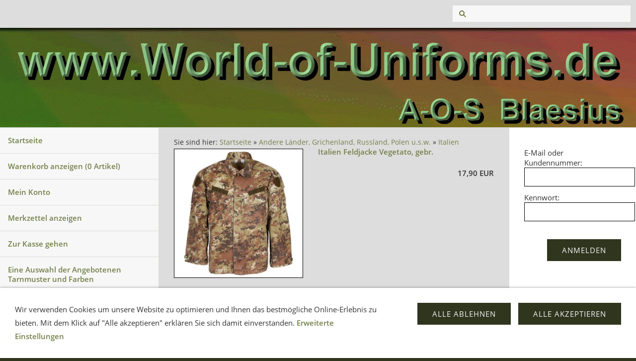

--- FILE ---
content_type: text/html; charset=ISO-8859-1
request_url: http://www.world-of-uniforms.de/herrenaccessoires/italien/index.php
body_size: 5867
content:
<!DOCTYPE html>
<html lang="de">

<head>
<title></title>
<meta charset="ISO-8859-1" />
<meta http-equiv="X-UA-Compatible" content="IE=edge" />
<meta name="viewport" content="width=device-width, initial-scale=1.0">
<meta name="author" content="" />
<meta name="description" content="" />
<meta name="keywords" lang="de" content="" />
<meta name="generator" content="SIQUANDO Shop 12 (#1731-2916)" />
<link rel="stylesheet" type="text/css" href="../../assets/sf.css" />
<link rel="stylesheet" type="text/css" href="../../assets/sd.css" />
<link rel="stylesheet" type="text/css" href="../../assets/sc.css" />
<link rel="stylesheet" type="text/css" href="../../assets/sshp.css" />
<link rel="stylesheet" type="text/css" href="../../assets/cookieswarning.css" />
<!-- $Id: shop_header.ccml 21 2014-06-01 13:09:34Z volker $ -->
<script type="text/javascript">
///<![CDATA[
var SERVICESCRIPT = '../../s2dservice.php';
///]]>
</script>
<script src="../../assets/s2dput.js" type="text/javascript"></script>


<script src="../../assets/jquery.js"></script>
<script src="../../assets/common.js"></script>
<script src="../../assets/sqrwashington.js"></script>
<script src="../../assets/cookieswarning.js"></script>
<script src="../../assets/sajx.js"></script>
<script>
	/* <![CDATA[ */

	$(document).ready(function() {
		$('#searchcriteria').ajaxSearch({
			url: '../../assets/sajx.php'
		});
	})
	
	/* ]]> */
</script>
</head>

<body>

<div class="sqrmainarea">
<header class="sqrheader">
<a href="#" class="sqrtogglenav"></a>
<div class="sqrsearch">
<form action="../../fts.php">
<input type="text" name="criteria" id="searchcriteria"  />
</form>
<div id="searchajax"></div>
</div>
</header>
</div>

<div class="sqreyecatcher">
<img src="../../images/s2dlogo.jpg" width="1920" height="480" alt="" />
</div>

<div class="sqrmainarea">

<div class="sqrmainbox sqrwithsidebar">

<div class="sqrnav">
<ul>
<li><a href="../../index.php">Startseite</a><span class="sqrclearmode"></span></li>

<li><a href="../../s2dbskt.php">Warenkorb anzeigen (<!-- $Id: basket_quantity.ccml 220 2016-06-24 12:10:28Z  $ --><span id="basketquantity">0<script type="text/javascript">
if (0) { 
	$('#sqrcartindicator').addClass('sqrcartfull');
} else {
	$('#sqrcartindicator').removeClass('sqrcartfull');
}
</script></span> Artikel)</a></li>
<li><a href="../../s2duser.php?sid=0b8485634f696fcee7eb933e132b8403"
>Mein Konto</a></li><li><a href="../../s2dbskt.php#memo">Merkzettel anzeigen</a></li><li><a href="../../s2dlogin.php?sid=0b8485634f696fcee7eb933e132b8403&amp;r=7068702e726464616432732f2e2e2f2e2e&ec"
>Zur Kasse gehen</a></li>
<li><a href="../../tarnmuster/index.php">Eine Auswahl der Angebotenen Tarnmuster und Farben</a>
</li>
<li><a href="../../neuheiten/index.php">Neuheiten</a>
</li>
<li><a href="../../damenaccessoires/index.php">US, Kleidung und Ausr&uuml;stung</a>
<ul>
<li><a href="../../damenaccessoires/us-kleidung/index.php">US Kleidung</a>
<ul>
<li><a href="../../damenaccessoires/us-kleidung/us-army/index.php">US ARMY</a></li>
<li><a href="../../damenaccessoires/us-kleidung/us-air-force/index.php">US AIR FORCE</a></li>
<li><a href="../../damenaccessoires/us-kleidung/us-marine-corps/index.php">US MARINE CORPS</a></li>
<li><a href="../../damenaccessoires/us-kleidung/us-sonstiges/index.php">US Sonstiges</a></li>
</ul>
</li>
<li><a href="../../damenaccessoires/us-ausruestung/index.php">US Ausr&uuml;stung</a>
</li>
<li><a href="../../damenaccessoires/us-molle-taschen/index.php">US Molle</a>
<ul>
<li><a href="../../damenaccessoires/us-molle-taschen/us-molle-acu/index.php">ACU</a></li>
<li><a href="../../damenaccessoires/us-molle-taschen/coyote/index.php">Coyote</a></li>
</ul>
</li>
<li><a href="../../damenaccessoires/taktische-westen/index.php">Taktische Westen</a>
</li>
</ul>
</li>
<li><a href="../../bundeswehr/index.php">Bundeswehr</a>
<ul>
<li><a href="../../bundeswehr/bundeswehr-kleidung/index.php">Bundeswehr Kleidung</a>
</li>
<li><a href="../../bundeswehr/bundeswehr-ausruestung/index.php">Bundeswehr Ausr&uuml;stung</a>
</li>
</ul>
</li>
<li><a href="../../multicam-camogrome/index.php">Multicam, MC, camogrom, Mandra, Python</a>
<ul>
<li><a href="../../multicam-camogrome/multicam/index.php">Multicam</a>
<ul>
<li><a href="../../multicam-camogrome/multicam/kleidung/index.php">Kleidung</a></li>
<li><a href="../../multicam-camogrome/multicam/westen/index.php">Westen</a></li>
<li><a href="../../multicam-camogrome/multicam/taschen/index.php">Taschen</a></li>
</ul>
</li>
<li><a href="../../multicam-camogrome/multitarn/index.php">MC</a>
<ul>
<li><a href="../../multicam-camogrome/multitarn/kleidung/index.php">Kleidung</a></li>
<li><a href="../../multicam-camogrome/multitarn/westen/index.php">Westen</a></li>
<li><a href="../../multicam-camogrome/multitarn/rucksaecke-taschen/index.php">Rucks&auml;cke, Taschen</a></li>
<li><a href="../../multicam-camogrome/multitarn/zelt/index.php">Zelt</a></li>
<li><a href="../../multicam-camogrome/multitarn/sonstiges/index.php">Molle Taschen, Sonstiges</a></li>
</ul>
</li>
<li><a href="../../multicam-camogrome/camogrome/index.php">camogrom</a>
</li>
<li><a href="../../multicam-camogrome/pencott/index.php">Snake, Mandra, Python</a>
</li>
</ul>
</li>
<li><a href="../../phantomleaf/index.php">Phantomleaf</a>
</li>
<li><a href="../../helikon-tex/index.php">HELIKON-TEX</a>
</li>
<li class="sqrnavopen"><a href="../index.php">Andere L&auml;nder, Grichenland, Russland, Polen u.s.w.</a>
<ul>
<li><a href="../belgien/index.php">Belgien</a>
</li>
<li><a href="../daenemark/index.php">D&auml;nemark</a>
</li>
<li><a href="../england/index.php">England</a>
<ul>
<li><a href="../england/england-dpm-kleidung/index.php">England DPM Kleidung</a></li>
<li><a href="../england/england-dpm-ausruestung/index.php">England DPM Ausr&uuml;stung</a></li>
<li><a href="../england/england-mtp-kleidung/index.php">England MTP Kleidung</a></li>
<li><a href="../england/england-mtp-ausruestung/index.php">England MTP Ausr&uuml;stung</a></li>
<li><a href="../england/england-desert/index.php">England Desert</a></li>
<li><a href="../england/england-sonstiges/index.php">England Sonstiges</a></li>
</ul>
</li>
<li><a href="../finnland/index.php">Finnland</a>
</li>
<li><a href="../frankreich/index.php">Frankreich</a>
</li>
<li><a href="../griechenland/index.php">Griechenland</a>
</li>
<li class="sqrnavcurrent sqrnavopen"><a href="./index.php">Italien</a>
</li>
<li><a href="../niederlande/index.php">Niederlande</a>
<ul>
<li><a href="../niederlande/niederlande-kleidung/index.php">Kleidung</a></li>
<li><a href="../niederlande/ausruestung/index.php">Ausr&uuml;stung</a></li>
</ul>
</li>
<li><a href="../norwegen/index.php">Norwegen</a>
</li>
<li><a href="../oesterreich/index.php">&Ouml;sterreich</a>
</li>
<li><a href="../polen/index.php">Polen</a>
</li>
<li><a href="../rumaenien/index.php">Rum&auml;nien</a>
</li>
<li><a href="../russland/index.php">Russland</a>
</li>
<li><a href="../schweden/index.php">Schweden</a>
</li>
<li><a href="../schweiz/index.php">Schweiz</a>
</li>
<li><a href="../slowakei/index.php">Slowakei</a>
</li>
<li><a href="../sued-afrika/index.php">S&uuml;d Afrika</a>
</li>
<li><a href="../tschechei/index.php">Tschechei</a>
</li>
<li><a href="../tuerkei/index.php">T&uuml;rkei</a>
</li>
<li><a href="../ukraine/index.php">Ukraine</a>
</li>
<li><a href="../ungarn/index.php">Ungarn</a>
</li>
</ul>
</li>
<li><a href="../../nva/index.php">NVA Bekleidung und Ausr&uuml;stung</a>
<ul>
<li><a href="../../nva/nva-kleidung/index.php">NVA Kleidung</a>
</li>
<li><a href="../../nva/nva-ausruestung/index.php">NVA Ausr&uuml;stung</a>
</li>
</ul>
</li>
<li><a href="../../wwii-deutsch/index.php">WWII Deutsch, Kleidung und Ausr&uuml;stung</a>
<ul>
<li><a href="../../wwii-deutsch/wehrmacht/index.php">Wehrmacht</a>
</li>
<li><a href="../../wwii-deutsch/waffen-elite/index.php">Waffen Elite</a>
<ul>
<li><a href="../../wwii-deutsch/waffen-elite/feldblusen--feldhosen/index.php">Feldblusen &amp; Feldhosen</a></li>
<li><a href="../../wwii-deutsch/waffen-elite/schlupfjacken/index.php">Schlupfjacken</a></li>
<li><a href="../../wwii-deutsch/waffen-elite/panzer-bekleidung/index.php">Panzer Bekleidung</a></li>
<li><a href="../../wwii-deutsch/waffen-elite/winterkleidung/index.php">Winterkleidung</a></li>
<li><a href="../../wwii-deutsch/waffen-elite/kopfbedeckung/index.php">Kopfbedeckung</a></li>
</ul>
</li>
<li><a href="../../wwii-deutsch/feldgrau/index.php">Feldgrau</a>
</li>
<li><a href="../../wwii-deutsch/luftwaffe/index.php">Luftwaffe</a>
</li>
<li><a href="../../wwii-deutsch/afrika-korbs/index.php">Afrika Korps</a>
</li>
<li><a href="../../wwii-deutsch/helme/index.php">Helme</a>
</li>
<li><a href="../../wwii-deutsch/stiefel-und-schuhe/index.php">Stiefel und Schuhe</a>
</li>
<li><a href="../../wwii-deutsch/ausruestung/index.php">Ausr&uuml;stung</a>
<ul>
<li><a href="../../wwii-deutsch/ausruestung/ausruestung/index.php">Ausr&uuml;stung</a></li>
<li><a href="../../wwii-deutsch/ausruestung/koppelriemen-und-koppeltragegestelle/index.php">Koppelriemen und Koppeltragegestelle</a></li>
<li><a href="../../wwii-deutsch/ausruestung/brotbeutel-rucksaecke/index.php">Brotbeutel, Rucks&auml;cke</a></li>
<li><a href="../../wwii-deutsch/ausruestung/gasmasken-dosen-und--taschen/index.php">Gasmasken-Dosen und -Taschen</a></li>
<li><a href="../../wwii-deutsch/ausruestung/patronen-und-magazintaschen/index.php">Patronen und Magazintaschen</a></li>
<li><a href="../../wwii-deutsch/ausruestung/holster/index.php">Holster</a></li>
<li><a href="../../wwii-deutsch/ausruestung/farben/index.php">Farben</a></li>
</ul>
</li>
<li><a href="../../wwii-deutsch/schulterklappen-und-abzeichen/index.php">Schulterklappen und Abzeichen</a>
<ul>
<li><a href="../../wwii-deutsch/schulterklappen-und-abzeichen/wehrmacht/index.php">Wehrmacht</a></li>
<li><a href="../../wwii-deutsch/schulterklappen-und-abzeichen/panzer/index.php">Panzer</a></li>
<li><a href="../../wwii-deutsch/schulterklappen-und-abzeichen/luftwaffe-schulterklappen-und-stoffabzeichen/index.php">Luftwaffe</a></li>
<li><a href="../../wwii-deutsch/schulterklappen-und-abzeichen/dak/index.php">DAK</a></li>
<li><a href="../../wwii-deutsch/schulterklappen-und-abzeichen/sonstige-abzeichen/index.php">Sonstige Abzeichen</a></li>
</ul>
</li>
<li><a href="../../wwii-deutsch/buecher/index.php">B&uuml;cher</a>
</li>
<li><a href="../../wwii-deutsch/wk-1/index.php">WK 1</a>
</li>
</ul>
</li>
<li><a href="../../camouflage-tarnung/index.php">Tarnstoff, Gurtband, Schlie&szlig;en, Tarnnetz u.s.w.</a>
<ul>
<li><a href="../../camouflage-tarnung/tarnstoff-fuer-kleidung/index.php">Tarnstoff f&uuml;r Kleidung</a>
</li>
<li><a href="../../camouflage-tarnung/tarnstoff-fuer-taschen/index.php">Tarnstoff f&uuml;r Taschen</a>
</li>
<li><a href="../../camouflage-tarnung/abdeckpane/index.php">Abdeckpanen</a>
</li>
<li><a href="../../camouflage-tarnung/tarnnetze/index.php">Tarnnetze</a>
</li>
<li><a href="../../camouflage-tarnung/tarnschminke/index.php">Tarnschminke</a>
</li>
<li><a href="../../camouflage-tarnung/farben/index.php">Farben</a>
</li>
<li><a href="../../camouflage-tarnung/gurtband-schlieen-und-seile/index.php">Schlie&szlig;en</a>
</li>
<li><a href="../../camouflage-tarnung/gurtband/index.php">Gurtband</a>
</li>
<li><a href="../../camouflage-tarnung/klettband/index.php">Klettband</a>
</li>
<li><a href="../../camouflage-tarnung/klebeband-seile/index.php">Klebeband, Seile</a>
</li>
</ul>
</li>
<li><a href="../../winterkleidung/index.php">Winterjacken, Fleece, Unterw&auml;sche, Schneetar u.s.w</a>
<ul>
<li><a href="../../winterkleidung/jacken---parka/index.php">Jacken / Parka / Hosen</a>
</li>
<li><a href="../../winterkleidung/fleece-jacken/index.php">Fleece Jacken</a>
</li>
<li><a href="../../winterkleidung/unterwaesche/index.php">Unterw&auml;sche</a>
</li>
<li><a href="../../winterkleidung/schneetarn/index.php">Schneetarn</a>
</li>
</ul>
</li>
<li><a href="../../taktische-westen/index.php">Taktische Westen</a>
</li>
<li><a href="../../first-aid---ifak/index.php">First Aid / IFAK</a>
</li>
<li><a href="../../muetzen/index.php">M&uuml;tzen, Helme</a>
<ul>
<li><a href="../../muetzen/muetzen/index.php">M&uuml;tzen</a>
</li>
<li><a href="../../muetzen/helme/index.php">Helme</a>
</li>
</ul>
</li>
<li><a href="../../handschuhe-netzschal/index.php">Handschuhe, Netzschal</a>
<ul>
<li><a href="../../handschuhe-netzschal/handschuhe/index.php">Handschuhe</a>
</li>
<li><a href="../../handschuhe-netzschal/halstuch-netzschal/index.php">Halstuch, Netzschal</a>
</li>
</ul>
</li>
<li><a href="../../stiefel-schuhe/index.php">Stiefel, Schuhe</a>
</li>
<li><a href="../../zelte-schlafsaecke/index.php">Zelte, Schlafs&auml;cke</a>
<ul>
<li><a href="../../zelte-schlafsaecke/zelte/index.php">Zelte</a>
</li>
<li><a href="../../zelte-schlafsaecke/schlafsaecke/index.php">Schlafs&auml;cke</a>
</li>
</ul>
</li>
<li><a href="../../rucksaecke-taschen-trinken/index.php">Rucks&auml;cke, Taschen, Trinken</a>
<ul>
<li><a href="../../rucksaecke-taschen-trinken/rucksaecke/index.php">Rucks&auml;cke</a>
</li>
<li><a href="../../rucksaecke-taschen-trinken/tragetaschen/index.php">Tragetaschen</a>
</li>
<li><a href="../../rucksaecke-taschen-trinken/trinken/index.php">Trinken</a>
</li>
</ul>
</li>
<li><a href="../../restposten---sonderposten/index.php">Restposten, Sonderposten</a>
</li>
<li><a href="../../kontakt/index.php">KONTAKT</a>
</li>
</ul>
</div>

<article class="sqrcontent">
<div class="sqrbreadcrumbs">
		
Sie sind hier:
<a href="../../index.php">Startseite</a>
  &raquo; <a href="../index.php">Andere L&auml;nder, Grichenland, Russland, Polen u.s.w.</a>
  &raquo; <a href="./index.php">Italien</a>
		
		
</div>
		
<div class="sqrpara">
<div class="sqr1col">
  <div class="srqteaserelement">
  <ul>
<li>
      <figure class="sqrteaserpicture">
            <a href="./italien-feldjacke-vegetato-gebr.php"><img src="../../images/italien-feldbluse-vegetato-1_640.jpg" alt="" width="600" height="600"></a>
  </figure>
      <a class="sqrteasercaption" href="./italien-feldjacke-vegetato-gebr.php">Italien Feldjacke Vegetato, gebr.</a>
    <p></p>
  <p style="text-align: right">
  <b>17,90 EUR</b>
    </p>
  </li>
<li>
      <figure class="sqrteaserpicture">
            <a href="./italien-combat-jacke-trope-vegetato-gebr.php"><img src="../../images/italien-feldbluse-tropen-vegetato-1_640.jpg" alt="" width="600" height="600"></a>
  </figure>
      <a class="sqrteasercaption" href="./italien-combat-jacke-trope-vegetato-gebr.php">Italien Feldjacke Tropen Vegetato, gebr.</a>
    <p></p>
  <p style="text-align: right">
  <b>17,90 EUR</b>
    </p>
  </li>
<li>
      <figure class="sqrteaserpicture">
            <a href="./italien-feldhose-tropen-vegetato-gebr.php"><img src="../../images/italien-feldhose-tropen-vegetato-1_640.jpg" alt="" width="600" height="600"></a>
  </figure>
      <a class="sqrteasercaption" href="./italien-feldhose-tropen-vegetato-gebr.php">Italien Feldhose Tropen Vegetato, gebr.</a>
    <p></p>
  <p style="text-align: right">
  <b>19,90 EUR</b>
    </p>
  </li>
<li>
      <figure class="sqrteaserpicture">
            <a href="./italien-einsatzhose-warrior-vegetato.php"><img src="../../images/italien-einsatzhose-warrior-vegetato-600_640.jpg" alt="" width="600" height="600"></a>
  </figure>
      <a class="sqrteasercaption" href="./italien-einsatzhose-warrior-vegetato.php">Italien Einsatzhose Warrior Vegetato</a>
    <p></p>
  <p style="text-align: right">
  <b>49,90 EUR</b>
    </p>
  </li>
<li>
      <figure class="sqrteaserpicture">
            <a href="./italien-kommando-hose-vegetato.php"><img src="../../images/italien-combathose-vegetato-600_640.jpg" alt="" width="600" height="600"></a>
  </figure>
      <a class="sqrteasercaption" href="./italien-kommando-hose-vegetato.php">Italien Kommando Hose Vegetato</a>
    <p></p>
  <p style="text-align: right">
  <b>39,90 EUR</b>
    </p>
  </li>
<li>
      <figure class="sqrteaserpicture">
            <a href="./italien-tru-jacke-vegetato.php"><img src="../../images/us-tru-jacke-zeichnung-600_640.jpg" alt="" width="600" height="600"></a>
  </figure>
      <a class="sqrteasercaption" href="./italien-tru-jacke-vegetato.php">Italien TRU Jacke Vegetato</a>
    <p></p>
  <p style="text-align: right">
  <b>28,27 EUR</b>
    </p>
  </li>
<li>
      <figure class="sqrteaserpicture">
            <a href="./italien-tru-hose-vegetato.php"><img src="../../images/italien-tru-hose-vegetato-600_640.jpg" alt="" width="600" height="600"></a>
  </figure>
      <a class="sqrteasercaption" href="./italien-tru-hose-vegetato.php">Italien TRU Hose Vegetato</a>
    <p></p>
  <p style="text-align: right">
  <b>28,27 EUR</b>
    </p>
  </li>
<li>
      <figure class="sqrteaserpicture">
            <a href="./italien-tru-jacke-vegetato-desert.php"><img src="../../images/italien-tru-jacke-digital-desert-450_640.jpg" alt="" width="450" height="450"></a>
  </figure>
      <a class="sqrteasercaption" href="./italien-tru-jacke-vegetato-desert.php">Italien TRU Jacke Vegetato Desert</a>
    <p></p>
  <p style="text-align: right">
  <b>26,17 EUR</b>
    </p>
  </li>
<li>
      <figure class="sqrteaserpicture">
            <a href="./italien-tarnanzug-woodland.php"><img src="../../images/italien-kampfanzug-woodland-600_640.jpg" alt="" width="600" height="600"></a>
  </figure>
      <a class="sqrteasercaption" href="./italien-tarnanzug-woodland.php">Italien Tarnanzug Woodland 1980</a>
    <p></p>
  <p style="text-align: right">
  <b>38,02 EUR</b>
    </p>
  </li>
<li>
      <figure class="sqrteaserpicture">
            <a href="./italien-tarnanzug-wuestentarn-1980.php"><img src="../../images/italien-feldjacke-desert_640.jpg" alt="" width="600" height="600"></a>
  </figure>
      <a class="sqrteasercaption" href="./italien-tarnanzug-wuestentarn-1980.php">Italien Tarnanzug W&uuml;stentarn 1980</a>
    <p></p>
  <p style="text-align: right">
  <b>35,90 EUR</b>
    </p>
  </li>
<li>
      <figure class="sqrteaserpicture">
            <a href="./italien-feldmuetze-vegetato.php"><img src="../../images/italien-feldmuetze-vegetato-st-600_640.jpg" alt="" width="600" height="600"></a>
  </figure>
      <a class="sqrteasercaption" href="./italien-feldmuetze-vegetato.php">Italien Feldm&uuml;tze Vegetato</a>
    <p></p>
  <p style="text-align: right">
  <b>6,73 EUR</b>
    </p>
  </li>
<li>
      <figure class="sqrteaserpicture">
            <a href="./italien-buschhut-vegetato.php"><img src="../../images/italien-buschhut-vegetato-st-600_640.jpg" alt="" width="600" height="600"></a>
  </figure>
      <a class="sqrteasercaption" href="./italien-buschhut-vegetato.php">Italien Buschhut Vegetato</a>
    <p></p>
  <p style="text-align: right">
  <b>8,68 EUR</b>
    </p>
  </li>
<li>
      <figure class="sqrteaserpicture">
            <a href="./italien-basecap-vegetato.php"><img src="../../images/italien-base-cap-vegetato-600_640.jpg" alt="" width="600" height="600"></a>
  </figure>
      <a class="sqrteasercaption" href="./italien-basecap-vegetato.php">Italien Basecap Vegetato</a>
    <p></p>
  <p style="text-align: right">
  <b>5,75 EUR</b>
    </p>
      <!-- $Id: direct_put.ccml 467 2016-10-19 08:16:13Z  $ -->

<div id="sqrshopbasketputbox" class="sqrmessagebox" style="display: none;">
  <h2 class="sqrshopsuccess">Aktion war erfolgreich</h2>
  <h2 class="sqrshopfail">Das hat leider nicht geklappt.</h2>
 <p></p>
  <div>
    <a href="../../s2dbskt.php" class="sqrbutton">Warenkorb anzeigen</a>
    <a href="../../s2dlogin.php?sid=0b8485634f696fcee7eb933e132b8403&amp;r=7068702e726464616432732f2e2e2f2e2e&ec"
 class="sqrbutton">Zur Kasse gehen</a>
    <a href="#" class="sqrbutton sqrclose">Weiter einkaufen</a>
  </div>
</div> 


<script type="text/javascript">
///<![CDATA[
	http['pnbformp1c1r13'] = new http_connection('pnbformp1c1r13');
	memo = 0;
///]]>
</script>
<form style="margin-top: 2px; margin-bottom: 15px;" onsubmit="return http['pnbformp1c1r13'].submit();" action="../../s2dbskt.php" name="putformpnbformp1c1r13" method="post">
<input type="hidden" name="uid" value="184478a0270ebf617" />
<input type="hidden" name="quantity" value="1" />
<button id="submitbuttonpnbformp1c1r13" class="sqrshopbutton sqrsmallbuttonimagetext sqrbuttoncart">In den Warenkorb</button>
</form>  </li>
</ul>  </div>
</div>

</div>
</article>

<aside class="sqrsidebar">
<div class="sqrpara">
<!-- W2DPluginTranslate -->
<div id="google_translate_element"></div><script type="text/javascript">
/* <![CDATA[ */
function googleTranslateElementInit() {
  new google.translate.TranslateElement({
    pageLanguage: 'auto' 
	, includedLanguages: 'bg,da,de,en,fi,fr,el,it,nl,no,pl,ru,sv'	, autoDisplay: false		  }, 'google_translate_element');
}
/* ]]> */
</script><script src="//translate.google.com/translate_a/element.js?cb=googleTranslateElementInit" type="text/javascript"></script></div>
<div class="sqrpara">
<!-- W2DPluginLogin -->
<!-- Start Absatz Direkter Login -->
<!--
Projekt: shop to date 7 - Plugin Direkter Login
Autor: Volker Sauer, etor.de
Version: 1.0
Letzte Änderung: 27.02.2010
-->

      <form class="sqrform sqrformcheck" action="../../s2dlogin.php" method="post">

        <div>
          <label for="login_email" >E-Mail oder Kundennummer:</label>
          <br/>          <input maxlength="50" type="text" value="" id="login_email"  name="login_email">
        </div>

        <div>
          <label for="login_password" >Kennwort:</label>
          <br/>          <input maxlength="50" type="password" value="" id="login_password"  name="login_password">
        </div>
        
        <div>
       
      	  <input type="hidden" name="mode" value="login" />
		<input type="hidden" name="plugin_login_redirect" value="0" />
          <input type="submit" value="Anmelden">
        </div>

      </form>

<!-- Ende Absatz Direkter Login -->
</div>
<div class="sqrpara">
<!-- W2DPluginRecently -->

<script type="text/javascript">
//<![CDATA[
function set_remember(status) {
	var d = new Date();
	var expires = d.getTime() + (1000 * 24 * 60 * 60 * 1000);
	d.setTime(expires);
	document.cookie = "s2d6_nr=" + status + "; expires=" + d.toGMTString() + "; path=/";
	location.reload();
}
//]]>
</script>

			
	
</div>
<div class="sqrpara">
<!-- W2DPluginLastUpdate -->
<p>Letzte Änderung am Samstag, 31. Januar 2026 um 17:35:17 Uhr.</p></div>
</aside>
</div>

</div>

<footer class="sqrfooter">
<div>
<a href="../../impressum.php">Impressum</a>
<a href="../../agb.php">AGB</a>
<a href="../../consumer.php">Widerrufsrecht</a>
<a href="../../security.php">Datenschutz</a>
<a href="../../help.php">Hilfe</a>
<a href="../../shipping.php">Versand</a>
</div>
</footer>


<div class="sqrcookie sqrcookiebottom">
  <p>Wir verwenden Cookies um unsere Website zu optimieren und Ihnen das bestmögliche Online-Erlebnis zu bieten. Mit dem Klick auf "Alle akzeptieren" erklären Sie sich damit einverstanden. <a class="link" href="../../security.php">Erweiterte Einstellungen</a></p>
  <button class="sqrbutton sqrcookieaccept">Alle Akzeptieren</button>
  <button class="sqrbutton sqrcookiedecline">Alle ablehnen</button>
</div></body>

</html>


--- FILE ---
content_type: text/css
request_url: http://www.world-of-uniforms.de/assets/sd.css
body_size: 6228
content:
body {
    margin: 0;
    padding: 0;
    background-color: #30351E;
}

.sqrheader {
    min-width: 320px;
    margin: 0 auto;
    padding: 0 10px;
    box-sizing: border-box;
}

.sqrtogglenav {
    display: none;
}

.sqrheader:after {
    visibility: hidden;
    display: block;
    font-size: 0;
    content: " ";
    clear: both;
    height: 0;
}

.sqrheader img {
    float: left;
    display: block;
    border: 0;
}

.sqreyecatcher {
    max-height: 200px;
    position: relative;
    overflow: hidden;
    border-top: 1px solid #DCDDD9;
    border-bottom: 1px solid #DCDDD9;
}

.sqreyecatcher img {
    display: block;
    width: 100%;
    height: auto;
}

.sqrsearch {
    float: right;
    border: 0;
    padding: 0;
    margin: 10px 0;
    display: block;
    width: 360px;
    position: relative;
}

#searchajax {
  width: 100%;
  top: 100%;
  background-color: #F7F7F7;
  position: absolute;
  z-index: 10;
  border-left: 1px solid #DCDDD9;
  border-right: 1px solid #DCDDD9;
  display: none;
}

#searchajax>a {
    padding: 12px 16px;
    text-decoration: none;
    color: #30351E;
    border-bottom: 1px solid #DCDDD9;
    display: block;
}

#searchajax a.activelink {
	background-color: #DDDDDD;
}


.sqrsearch input {
    margin: 0;
    padding: 8px 8px 8px 36px;
    border: 1px solid #DCDDD9;
    box-sizing: border-box;
    line-height: 19px;
    height: 35px;
    background: #F7F7F7 url(./sprites.svg) -4px -7px no-repeat;
    width: 100%;
    border-radius: 0;
}

.sqrnav {
    padding: 0;
    line-height: 19px;
    box-sizing: border-box;
    background-color: #F7F7F7;
    border-right: 1px solid #DCDDD9;
}

.sqrnav ul {
    display: block;
    margin: 0;
    padding: 0;
    list-style: none;
}

.sqrnav li {
    margin: 0;
    padding: 0;
    display: block;
    position: relative;
}

.sqrnav a {
    text-decoration: none;
    color: #737F49;
    display: block;
}

.sqrnav a:hover {
  color: #000000;
}

.sqrnav>ul>li {
    border-bottom: 1px solid #DCDDD9;
}

.sqrnav>ul>li>ul {
    padding: 0 0 16px 0;
}

.sqrnav>ul>li>a {
    padding: 16px 48px 16px 16px;
    font-weight: bold;
}

.sqrnav>ul>li>ul>li>a {
    padding: 8px 48px 8px 16px;
    font-size: 90%;
}

.sqrnav>ul>li>ul>li>ul>li>a {
    padding: 8px 48px 8px 36px;
    font-size: 90%;
}

.sqrnav .sqrnavcurrent>a {
    color: #000000;
}

.sqrnav .sqrnavmore ul {
    display: none;
}

.sqrnav .sqrnavopen>ul {
    display: block;
}

.sqrnav .sqrnavmore>div {
    position: absolute;
    top: 0;
    right: 0;
    width: 51px;
    height: 51px;
    background: url(./sprites.svg) 2px -96px no-repeat;
    cursor: pointer;
    transition: transform 0.5s;
    transform: rotate(180deg);
}

.sqrnav .sqrnavopen>div {
    transform: rotate(0deg);
}

.sqrnav ul ul .sqrnavmore>div {
    width: 51px;
    height: 35px;
    background-position: 2px -152px;
    transform: rotate(90deg);
}

.sqrnav ul ul .sqrnavopen>div {
    transform: rotate(180deg);
}

.sqrbreadcrumbs {
	padding: 20px 30px 0 30px;
	font-size: 90%;
}

.sqrbreadcrumbs a {
	color: #737F49;
	text-decoration: none;
}

.sqrbreadcrumbs a:hover {
	color: #000000;
}


.sqrcontent {
    margin: 0;
    padding: 0.1px 0;
    box-sizing: border-box;
    background-color: #DDDDDD;
}

.sqrsidebar {
    box-sizing: border-box;
    margin: 0;
    padding: 0;
    background-color: #ffffff;
    padding: 0.1px 0;
}

.sqrmainarea {
	background-color: #DDDDDD;
}

.sqrmainbox {
    display: table;
    table-layout: fixed;
    width: 100%;
    box-sizing: border-box;
    margin: 0 auto;
}

.sqrfooter {
  margin: 0;
  padding: 20px;
  text-align: center;
}

.sqrfooter a {
  color: rgba(255,255,255,0.5);
  text-decoration: none;
  padding: 0 10px;
}

.sqrfooter a:hover {
  color: #ffffff;
}


.sqrfooter>div {
  color: rgba(255,255,255,0.5);
  margin: 0 auto;
}

.sqrfooter>div>p {
  text-align: center;
  font-size: 90%;
  padding: 20px 0 0 0;
  margin: 0;
}


@media screen and (min-width: 1200px) {
    .sqrnav {
        display: table-cell;
        width: 25%;
        vertical-align: top;
        margin: 0;
    }
    .sqrcontent {
        display: table-cell;
        width: 75%;
        vertical-align: top;
    }
    .sqrwithsidebar .sqrcontent {
        width: 55%;
    }
    .sqrsidebar {
        display: table-cell;
        width: 20%;
        vertical-align: top;
        border-left: 1px solid #DCDDD9;
    }
}

@media screen and (max-width: 1199px) {
    .sqrsidebar {
        border-top: 1px solid #DCDDD9;
    }
    .sqrnav {
        display: none;
        border-top: 1px solid #DCDDD9;
        border-left: 1px solid #DCDDD9;
        margin: 0 10px;
    }
    .sqrtogglenav {
        display: block;
        width: 32px;
        height: 55px;
        float: left;
        background: url(./sprites.svg) -14px -45px no-repeat;
    }
    .sqrnavmode .sqrnav {
        display: block;
    }
    .sqrnavmode .sqreyecatcher {
        display: none;
    }
    .sqrnavmode .sqrshopping {
      display: none;
    }
    .sqrnavmode .sqrtogglenav {
        background-position: -14px -189px;
    }
    .sqrsearch {
        width: 240px;
    }
}

@media screen and (min-width: 1440px) {
    .sqrheader {
      max-width: 1420px;
    }
    .sqrmainbox {
      max-width: 1400px;
    }
    .sqrsidebar {
        border-right: 1px solid #DCDDD9;
        border-top: 1px solid #DCDDD9;
        border-bottom: 1px solid #DCDDD9;
    }
    .sqrnav {
        border-left: 1px solid #DCDDD9;
        border-top: 1px solid #DCDDD9;
        border-bottom: 1px solid #DCDDD9;
    }
    .sqrmainbox {
      padding: 20px 0;
    }
    .sqrfooter>div {
      max-width: 1400px;
    }
    
    .sqrbreadcrumbs {
	  padding-top: 0;
	}
}
    



@media screen and (max-width: 640px) {
    .sqrsearch {
      display: none;
    }
    .sqrnavmode .sqrsearch {
        width: 100%;
        margin-top: 0;
        display: block;
    }
}


--- FILE ---
content_type: image/svg+xml
request_url: http://www.world-of-uniforms.de/assets/cart.svg
body_size: 549
content:
<?xml version="1.0" encoding="utf-8"?>
<!DOCTYPE svg PUBLIC "-//W3C//DTD SVG 1.1//EN" "http://www.w3.org/Graphics/SVG/1.1/DTD/svg11.dtd">
<svg xmlns="http://www.w3.org/2000/svg" xmlns:xlink="http://www.w3.org/1999/xlink" version="1.1" baseProfile="full" width="18" height="18" viewBox="0 0 18.00 18.00" enable-background="new 0 0 18.00 18.00" xml:space="preserve">
	<path fill="#F7F7F7" d="M 3,15L 2,8L 16,8L 15,15"/>
	<path fill="#F7F7F7" d="M 3,7L 5,7L 8,1L 6,1L 3,7 Z "/>
	<path fill="#F7F7F7" d="M 10,1L 12,1L 15,7L 13,7L 10,1 Z "/>
</svg>

--- FILE ---
content_type: image/svg+xml
request_url: http://www.world-of-uniforms.de/assets/sprites.svg
body_size: 1565
content:
﻿<?xml version="1.0" encoding="utf-8"?>
<!DOCTYPE svg PUBLIC "-//W3C//DTD SVG 1.1//EN" "http://www.w3.org/Graphics/SVG/1.1/DTD/svg11.dtd">
<svg xmlns="http://www.w3.org/2000/svg" xmlns:xlink="http://www.w3.org/1999/xlink" version="1.1" baseProfile="full" width="48" height="240" viewBox="0 0 48.00 240.00" enable-background="new 0 0 48.00 240.00" xml:space="preserve">
	<path fill="#737F49" d="M 22.5432,17.0433C 25.5808,17.0433 28.0432,19.5057 28.0432,22.5433C 28.0432,23.7007 27.6857,24.7747 27.075,25.6608L 30.9568,29.5426L 29.5426,30.9568L 25.6608,27.075C 24.7747,27.6857 23.7007,28.0433 22.5432,28.0433C 19.5057,28.0433 17.0432,25.5808 17.0432,22.5433C 17.0432,19.5057 19.5057,17.0433 22.5432,17.0433 Z M 22.5432,19.0433C 20.6102,19.0433 19.0432,20.6103 19.0432,22.5433C 19.0432,24.4763 20.6102,26.0433 22.5432,26.0433C 24.4762,26.0433 26.0432,24.4763 26.0432,22.5433C 26.0432,20.6103 24.4762,19.0433 22.5432,19.0433 Z "/>
	<path fill="#737F49" d="M 17.5,123.5L 19.5,123.5L 24.5,118.5L 28.5,123.5L 30.5,123.5L 24.5,116.5L 17.5,123.5 Z "/>
	<path fill="#737F49" d="M 19,170.5L 24,165.5L 29,170.5L 19,170.5 Z "/>
	<g>
		<rect x="15" y="70" fill="#737F49" width="18" height="4"/>
		<rect x="15" y="64" fill="#737F49" width="18" height="4"/>
		<rect x="15" y="76" fill="#737F49" width="18" height="4"/>
	</g>
	<path fill="#737F49" d="M 15.5147,221.657L 21.1716,216L 15.5147,210.343L 18.3431,207.515L 24,213.172L 29.6569,207.515L 32.4853,210.343L 26.8284,216L 32.4853,221.657L 29.6568,224.485L 24,218.828L 18.3431,224.485L 15.5147,221.657 Z "/>
</svg>